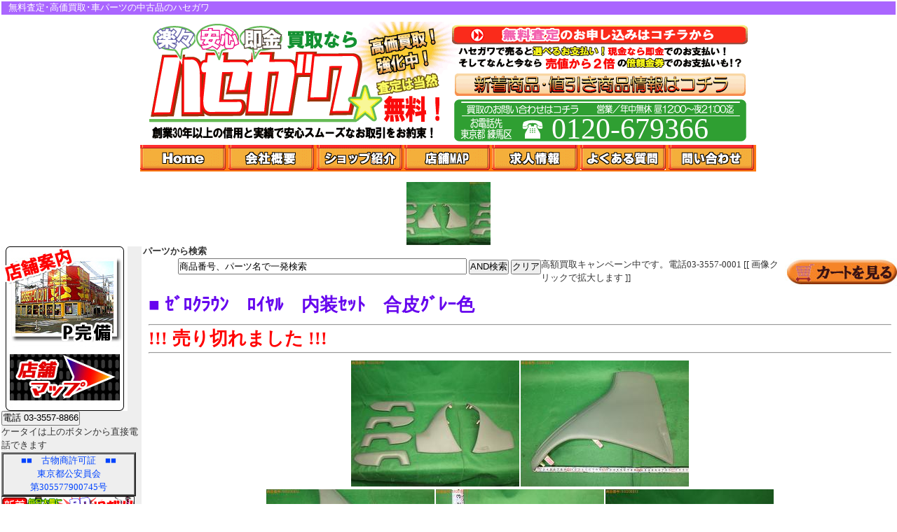

--- FILE ---
content_type: text/html
request_url: https://hasegawa-net.com/data.asp?part=20&number=510236&branch=13
body_size: 37269
content:


<html>
<!DOCTYPE HTML PUBLIC "-//W3C//DTD HTML 4.01 Transitional//EN" "http://www.w3.org/TR/html4/loose.dtd">
<html><head>
	<meta http-equiv="Content-Type" content="text/html; charset=UTF-8" />
	<meta http-equiv="Content-Script-Type" content="text/javascript" />
	<meta http-equiv="Content-Style-Type" content="text/css" />
<title>中古パーツのハセガワ ネットショップ </title>
<link rel="stylesheet" href="/css/import.css" type="text/css" />

<style type="text/css">
<!--
.title{ font-size:2em; font-weight:bold; color:#6605ee }
.price{ font-size:2.5em; font-weight:bold; color:#ff0000 }
.normal{ font-size:10pt; font-weight:bold; color:#000000 }
	div.imagebox {
	   border: 1px dashed #0000cc; /* 枠線 */
	   background-color: #ff9999;  /* 背景色 */
	   float: left;                /* 配置 */
	   margin: 1px;                /* 周囲の余白 */
	}
	div.labelbox {
	   margin: 5px;                /* 周囲の余白 */
	}
	p.image, p.caption {
	   text-align: center; /* 中央寄せ */
	   margin: 0px;        /* 余白・間隔 */
	}
	p.caption {
	   font-size: 80%;     /* 文字サイズ */
	   color: darkblue;    /* 文字色 */
	}

	p.exp {
		clear: left;       /* 回り込みを解除 */
	}
-->
</style>

<!-- Global site tag (gtag.js) - Google Ads: 976093641 -->
<script async src="https://www.googletagmanager.com/gtag/js?id=AW-976093641"></script>
<script>
  window.dataLayer = window.dataLayer || [];
  function gtag(){dataLayer.push(arguments);}
  gtag('js', new Date());

  gtag('config', 'AW-976093641');
</script>

</head>
<body bgcolor="#ffFFFF" text="#333333" link="#FF153B" alink="#0099ff" vlink="#7505F7" style="margin: 0 0 0 0;">

<script type="text/javascript" src="/jquery.js"></script>
<script type="text/javascript" src="/jquery.cookie.js"></script>




<table width="100%"><tr><td bgcolor="AA66FF" style="padding-left	:10px;">
<span style="color:#FFFFFF;">無料査定･高価買取･車パーツの中古品のハセガワ</span>
</td></tr></table>

<center>
<div id="wrap">
	<div id="header">
		<table style='border-spacing:0'><tr>
		<td rowspan="2">
			<a href="/"><img src="/images/sel_bor05.gif" alt="リサイクルショップ 中古パーツのハセガワ" title="中古パーツのハセガワ トップへ" /></a>
		</td>
		<td>
			<img src="/images/sel_bor06top.gif" usemap="#map1" /><br>
				<MAP NAME="map1">
				<AREA SHAPE="rect" COORDS="10,11,430,47" HREF="/kaitori/default.asp#mail" alt="無料査定申し込み" title="無料査定の申し込みへ">
				<AREA SHAPE="rect" COORDS="10,77,430,107" HREF="/shintyaku/main.asp" alt="新着商品、値引き商品情報" title="新入荷、値下げ商品へ">
				</MAP>
		</td></tr>
		<tr><td style="background:url(/images/sel_bor06tel.gif) no-repeat;">
			<div id='buytel' style="height: 54px;margin:13px 0 0  150px;font-size: 42px;font-family: impact;color: white;">0120-679366</div>
		</td></tr></table>
		<ul id="globalNavi">
			<li class="navi_01 navi"><a href="/">Home</a></li>
			<li class="navi_02 navi"><a href="/corporate.html">会社概要</a></li>
			<li class="navi_03 navi"><a href="/shop/index.html">ショップ紹介</a></li>
			<li class="navi_04 navi"><a href="/map.html">店舗Map</a></li>
			<li class="navi_05 navi"><a href="/recruit/index.html">求人情報</a></li>
			<li class="navi_06 navi"><a href="/qanda.html">よくある質問</a></li>
			<li class="navi_07 navi"><a href="/hori-scr/bbs-gaide.html">問い合わせ</a></li>
		</ul>
	<!-- /div#header --></div></div>


<center>





<table border=0 cellspacing=0 cellpadding=0 width="100%" height="90%">
<tr>
<td width="115px" valign=top>
<style>
#h_slide {
	margin: 0 auto;
	width: 500px;
	height: 90px;
	text-align: left;
	position: relative;
	overflow: hidden;
}

#h_slide ul {
	height: 90px;
	float: left;
	display: inline;
	overflow: hidden;
}

#h_slide ul li {
	width: 120px;
	height: 90px;
	float: left;
	display: inline;
	overflow: hidden;
}

#h_slide ul:after {
	content: ".";
	height: 0;
	clear: both;
	display: block;
	visibility: hidden;
}

#h_slide ul {
	display: inline-block;
	overflow: hidden;
}
</style>
<script>
	if ($.cookie("hinbanfav")) {
		var cookVal = $.cookie("hinbanfav");
		var v = cookVal.split(",");
		var txt = "";
		var n = 0;
		for (i = 0; i < v.length; i++) {
			if (v[i].length == 9) {
				txt = txt + "<li><a href='/data.asp?pattern=" + v[i] + "'><img src='/imgx/imgc/" + v[i] + ".jpg' alt='" + v[i] + "' title='" + v[i] + "'></a></li>";
				n++;
			}
		}
		txt = "<div><div id='h_slide' ><ul>" + txt + "</ul></div></div>";
		var w = n * 120 ;
		var h = 90;
		$("#header").append(txt);
		$('#h_slide').css('width', w);
		$('#h_slide').css('height', h);
		$('#h_slide').each(function(){
			var h_slideWidth = $(this).width();
			var h_slideHeight = $(this).height();
			$(this).children('ul').wrapAll('<div id="h_slide_wrap"></div>');

			var listWidth = $('#h_slide_wrap').children('ul').children('li').width();
			var listCount = $('#h_slide_wrap').children('ul').children('li').length;

			var loopWidth = (listWidth)*(listCount);

			$('#h_slide_wrap').css({
				top: '0',
				left: '0',
				width: ((loopWidth) * 2),
				height: (h_slideHeight),
				overflow: 'hidden',
				position: 'absolute'
			});

			$('#h_slide_wrap ul').css({
				width: (loopWidth)
			});
			h_slidePosition();

			function h_slidePosition(){
				$('#h_slide_wrap').css({left:'0'});
				$('#h_slide_wrap').stop().animate({left:'-' + (loopWidth) + 'px'},25000,'linear');
				setTimeout(function(){
					h_slidePosition();
				},25000);
			};

			$('#h_slide_wrap ul').clone().appendTo('#h_slide_wrap');
		});
	}

</script>



<script  LANGUAGE="JavaScript"  type="text/javascript">
<!--

function fLImg(a,a2) {
	a.src = "/img/" + a.name + a2 + ".gif";
}

//-->
</script>





<table style="height:100%;">
<tr><td  valign=top  bgcolor="#eeeeee" >


<a href="/shop/index.html"><img src="/images/side_banner_01.jpg" alt="店舗案内" border="0" hspace="5" name="mb_21"></a><br>
<a href="/map.html"><img src="/images/side_banner_02.jpg" alt="店舗マップ" border="0" hspace="5" name="mb_01"></a><br>
						<li><FORM>
						<INPUT type="button" value="電話 03-3557-8866" onClick="location.href='tel:0335578866'">
						</FORM></li>
						<li>ケータイは上のボタンから直接電話できます</li>
<font size="2">
<table border="2" cellspacing="0" cellpadding="1" width="96%"  align="center">
<tr><td colspan="3" align="center"><font color="#0044ff" size="2">■■<b>　古物商許可証　</b>■■<br>
東京都公安員会<br>第305577900745号
</font></td></tr></table>
</font>




<a href="/shintyaku/main.asp"><img src="/image02/new-item.jpg" alt="" border="0" hspace="5" name="mb_102"></a><br>
<a href="/shintyaku/main.asp#nebiki"><img src="/image02/pdwon.jpg" alt="" border="0" hspace="5" name="mb_102"></a><br>
<a href="/kaitori/default.asp"><img  src="/images/side_navi3.jpg" alt="" border="0" hspace="5"></a><br>
<a href="/kaitori/"><img onmouseover="this.src='/image02/side_navi3_01b.jpg';" onmouseout="this.src='/image02/side_navi3_01a.jpg'" src="/image02/side_navi3_01a.jpg" alt="" border="0" hspace="5" name="side_navi3_01"></a><br>
<a href="/kaitori/hiketu.html"><img onmouseover="this.src='/image02/side_navi3_03b.jpg';" onmouseout="this.src='/image02/side_navi3_03a.jpg'" src="/image02/side_navi3_03a.jpg" alt="" border="0" hspace="5" name="side_navi3_03"></a><br>
<a href="/kaitori/default.asp"><img onmouseover="this.src='/image02/side_navi3_04b.jpg';" onmouseout="this.src='/image02/side_navi3_04a.jpg'" src="/image02/side_navi3_04a.jpg" alt="" border="0" hspace="5" name="side_navi3_04"></a><br>
<a href="/kaitori/houhou.html"><img onmouseover="this.src='/image02/side_navi3_05b.jpg';" onmouseout="this.src='/image02/side_navi3_05a.jpg'" src="/image02/side_navi3_05a.jpg" alt="" border="0" hspace="5"></a>
<ul>
<li><a href="/other/main.asp"><img src="/images/side_banner_08.jpg" alt="車パーツから探す" border="0"/></a><br></li>
<li><a href="/carmain.asp"><img src="/images/side_banner_09.jpg" alt="車名から探す" border="0"/></a><br></li>
<li><a href="/other/truck.asp"><img src="/images/side_banner_10.jpg" alt="トラックパーツ" border="0"/></a><br></li>
<li><a href="/other/kubunex.asp"><img src="/images/side_banner_11.jpg" alt="ラジコン" border="0"/></a><br></li>
<li><a href="/other/kubunex.asp"><img src="/images/side_banner_12.jpg" alt="自転車" border="0"/></a><br></li>
<li><a href="/other/kubunex.asp"><img src="/images/side_banner_13.jpg" alt="革ジャン" border="0"/></a><br></li>
<li><a href="/other/kubunex.asp"><img src="/images/side_banner_14.jpg" alt="バイクパーツ" border="0"/></a><br></li>
</ul>
<ul>

<img src="../images/side_navi.gif">
<li style="margin-left : 0px;">
<a href="/shintyaku/main.asp"><img onmouseover="this.src='../images/side_navi_01_over.gif';" 
onmouseout="this.src='../images/side_navi_01.gif'" 
src="../images/side_navi_01.gif" alt="新着情報はコチラ。
毎日リアルタイムで入荷する商品をどんどんお伝えします。" 
border="0"></a></li>
<table>
      <Td><pre style ="
	font-size: 13px;
	line-height: 0;
	text-align : left;
	margin-left : 0px;
	letter-spacing: -0
	">
<li><a href="/wordlistu.asp?part=10&z=N">アルミ・アルミタイヤ</a></li>
<li><a href="/wordlistu.asp?part=11&z=N">タイヤ</a></li>
<li><a href="/wordlistu.asp?part=12&z=N">ホイール</a></li>
<li><a href="/wordlistu.asp?part=20&z=N">ボディパーツ(トラック含む)</a></li>
<li><a href="/wordlistu.asp?part=30&z=N">足回りパーツ</a></li>
<li><a href="/wordlistu.asp?part=40&z=N">エンジン系パーツ</a></li>
<li><a href="/wordlistu.asp?part=60&z=N">コンポーネント</a></li>
<li><a href="/wordlistu.asp?part=50&z=N">カー用品</a></li>
<li><a href="/wordlistu.asp?part=70&z=N">カー用品以外</a></li>

</td></table>
<li style="margin-left : 0px;"><a href="/shintyaku/main.asp#nebiki"><img onmouseover="this.src='../images/side_navi_nebiki_over.gif';" 
onmouseout="this.src='../images/side_navi_nebiki.gif'" src="../images/side_navi_nebiki.gif" alt="値引き情報はコチラ。リアルタイムに値引きされた商品が新着順に表示されます。" border="0"></a></li>

<hr>


<ul>


<li style="margin-left : 0px;">
<a href="/wordlist.asp" title=文字と商品番号検索>
<img onmouseover="this.src='../images/side_navi_03_over.gif';" 
onmouseout="this.src='../images/side_navi_03.gif'" 
src="../images/side_navi_03.gif" alt="キーワードや商品番号で簡単検索。
お探しの商品がすぐに見つかります！" 
border="0"></a></li>
<hr>
<li style="margin-left : 0px;">
<a href="/other/main.asp" title=パーツから検索>
<img onmouseover="this.src='../images/side_navi_04_over.gif';" 
onmouseout="this.src='../images/side_navi_04.gif'" 
src="../images/side_navi_04.gif" alt="パーツリストから検索。
パーツごとに商品を調べられます。" 
border="0"></a></li>
<table>
      <Td>
<li><a href="/other/kubun.asp?part=10">アルミ・アルミタイヤ</a></li>
<li><a href="/other/kubun.asp?part=11">タイヤ</a></li>
<li><a href="/other/kubun.asp?part=12">ホイール</a></li>
<li><a href="/other/kubun.asp?part=20">ボディパーツ(トラック含む)</a></li>
<li><a href="/other/kubun.asp?part=30">足回りパーツ</a></li>
<li><a href="/other/kubun.asp?part=40">エンジン系パーツ</a></li>
<li><a href="/other/kubun.asp?part=60">コンポーネント</a></li>
<li><a href="/other/kubun.asp?part=50">カー用品</a></li>
<li><a href="/other/kubun.asp?part=70">カー用品以外</a></li>
</td></table><hr></ul>
<ul>
<li style="margin-left : 0px;"><a href="/other/truck.asp" title=トラックパーツ>
<img onmouseover="this.src='../images/side_navi_05_over.gif';" 
onmouseout="this.src='../images/side_navi_05.gif'" 
src="../images/side_navi_05.gif" alt="トラックパーツごとに探せます
中古展示数日本一の商品数の中からじっくりとお探しください！" 
border="0"></a><br></a></li>

<table>
      <Td>
<li><a href="/other/list.asp?x=truck&amp;part=20&amp;kubun=235">アンドン及プレート</a></li>
<li><a href="/other/list.asp?x=truck&amp;part=20&amp;kubun=217">カーテン､マット、生地</a></li>
<li><a href="/other/list.asp?x=truck&amp;part=20&amp;kubun=207">ナンバー枠</a></li>
<li><a href="/other/list.asp?x=truck&amp;part=20&amp;kubun=200">バイザー類</a></li>
<li><a href="/other/list.asp?x=truck&amp;part=20&amp;kubun=225">ハシゴ</a></li>
<li><a href="/other/list.asp?x=truck&amp;part=20&amp;kubun=205">バンパー及昇降機</a></li>
<li><a href="/other/list.asp?x=truck&amp;part=20&amp;kubun=212">ホイル及ホイルカバー</a></li>
<li><a href="/other/list.asp?x=truck&amp;part=20&amp;kubun=240">マフラー及エンジンパーツ</a></li>
<li><a href="/other/list.asp?x=truck&amp;part=20&amp;kubun=220">ミラー及ミラステ</a></li>
<li><a href="/other/list.asp?x=truck&amp;part=20&amp;kubun=210">メッキパーツ及グリル</a></li>
<li><a href="/other/list.asp?x=truck&amp;part=20&amp;kubun=222">ヤンキーホーン等</a></li>
<li><a href="/other/list.asp?x=truck&amp;part=20&amp;kubun=230">ランプ及レンズ</a></li>
<li><a href="/other/list.asp?x=truck&amp;part=20&amp;kubun=215">室内パーツ等</a></li>
</td></table><hr></ul>
<ul>
<li style="margin-left : 0px;"><a href="/other/kubunex.asp" title=バイク・自転車・革ジャン・ラジコン・貴金属・工具>
<img onmouseover="this.src='../images/side_navi_06_over.gif';" 
onmouseout="this.src='../images/side_navi_06.gif'" 
src="../images/side_navi_06.gif" alt="バイク･自転車･革ジャン･ラジコン･貴金属･工具はコチラ
掘り出し物を探すならココ！" 
border="0">
</a></li>
<table>
      <Td>
<li><img src="/image02/baik.jpg" alt="バイク系関連の商品を探す" border="0"/></li>
<li><a href="/other/list.asp?x=kubunex&amp;part=70&amp;kubun=010">エンジン･バッテリー系</a></li>
<li><a href="/other/list.asp?x=kubunex&amp;part=70&amp;kubun=011">ボディパーツ</a></li>
<li><a href="/other/list.asp?x=kubunex&amp;part=70&amp;kubun=012">足回りパーツ</a></li>
<li><a href="/other/list.asp?x=kubunex&amp;part=70&amp;kubun=020">カート･ポケバイ･バギー</a></li>
<li><a href="/other/list.asp?x=kubunex&amp;part=70&amp;kubun=013">ヘルメット･ゴーグル･プロテクター</a></li>
<li><img src="/image02/ziten.jpg" alt="自転車関連の商品を探す" border="0"/></li>
<li><a href="/other/list.asp?x=kubunex&amp;part=70&amp;kubun=015">パーツ･用品</a></li>
<li><a href="/other/list.asp?x=kubunex&amp;part=70&amp;kubun=016">自転車本体とフレーム</a></li>
<li><img src="/image02/razikon.jpg" alt="ラジコン関連の商品を探す" border="0"/></li>
<li><a href="/other/kubun035.asp?kubun=035">車系ラジコン本体</a></li>
<li><a href="/other/kubun035.asp?kubun=034">車系ラジコンパーツ</a></li>
<li><a href="/other/list.asp?x=kubunex&amp;part=70&amp;kubun=036">空系ラジコン本体</a></li>
<li><a href="/other/list.asp?x=kubunex&amp;part=70&amp;kubun=033">空系ラジコンパーツ</a></li>
<li><a href="/other/list.asp?x=kubunex&amp;part=70&amp;kubun=037">水系ラジコン･パーツ･プロポ</a></li>
<li><a href="/other/list.asp?x=kubunex&amp;part=70&amp;kubun=038">他ラジコン･電子ペット等</a></li>
<li><img src="/image02/fig.jpg" alt="フィギュア･玩具関連の商品を探す" border="0"/></li>
<li><a href="/other/list.asp?x=kubunex&amp;part=70&amp;kubun=040">フィギュア･おもちゃ</a></li>
<li><img src="/image02/huku.jpg" alt="革ジャンやブランド品関連を探す" border="0"/></li>
<li><a href="/other/list.asp?x=kubunex&amp;part=70&amp;kubun=050">革系ジャン･コート･パンツ</a></li>
<li><a href="/other/list.asp?x=kubunex&amp;part=70&amp;kubun=045">ブランド服･ブランド靴</a></li>
<li><a href="/other/list.asp?x=kubunex&amp;part=70&amp;kubun=055">貴金属･ブランド品･財布</a></li>
<li><img src="/image02/kougu.jpg" alt="ブランド工具関連を探す" border="0"/></li>
<li><a href="/other/list.asp?x=kubunex&amp;part=50&amp;kubun=080">ブランド工具</a></li>
</td></table><hr></ul>
							<ul>
								<li><a href='/soldout.asp'>すでに売れてしまったもの</a></li>
							</ul>


<a href="/guide.html"><img src="/image02/guide.jpg" alt="お買い求め方法等についての説明です" border="0"/></a><br>
<a href="/bbs-in/bbs-gaide.html"><img src="/image02/bbs.jpg" alt="なんでもご意見箱です、ネットでの質問やお問い合わせにどうぞ" border="0"/></a><br>
<a href="/cart2.asp"><img src="/image02/rezi.jpg" alt="レジへ進む" border="0" hspace="5" name="mb_01"></a><br>

<img src="/image02/time02.jpg" alt="営業のご案内" border="0"/>


<table BORDER="2" WIDTH="200">
<tr><td><b><font COLOR="red">キャンセル時の代金のお支払い方法について</font></b></td></tr>
<tr><td><p ALIGN="left"><font SIZE="-1">◆ 現金契約は現金を送金いたします。<br>
◆ 代引き契s約は現金を送金いたします。<br>
◆ ローンやクレジットカードにてWEBショップの代行金収納サービス等をお使いの場合、お客様が契約解除の申し込みを各種代サービスへ依頼するようにお願いいたします。<br>
もし、その解除が不可能な場合、当金額の入金がコチラで確認され次第現金で返金いたします。</font></td></tr>
</table>
</td></tr>

</table>

</td>
<td valign="top" bgcolor="#FFFFFF">

<div id="listdiv" width=100% style=" height:100%;  padding-bottom: 30px; overflow-y:visible;">

<!-- img src="/image02/ket-ber.jpg"><br -->




<!--■■「テキスト(大)」ここから■■-->
<H2>パーツから検索</H2>
<!--■■「テキスト(大)」ここまで■■-->



<div style="position: relative;">
	<div id="searchBlock" style="float:left;margin-left:50px">
		<form action="/wordlist.asp" method="get" name="form2">
			<input type="hidden" name="part" value="-1" />
			<input type="text" name="patword" size="50" value="商品番号、パーツ名で一発検索" onfocus="if (this.value == '商品番号、パーツ名で一発検索') this.value = '';" onblur="if (this.value == '') this.value = '商品番号、パーツ名で一発検索';" />
			<input type="submit" name="cmd" value="AND検索" />
			<!-- input type="submit" name="cmd" value="OR検索" / -->
			<input type="button" value="クリア" onclick="patword.value='';z.value='T'" />
			<input type="hidden" name="z" value="T" />
		</form>
	</div>
	<div id="header-cart" style="float:right">
		<a href="/cart2.asp"><img src="/images/header_cart.jpg" border="0" alt="ショッピングカート" /></a>
	</div>
</div>
 高額買取キャンペーン中です。電話03-3557-0001   [[ 画像クリックで拡大します ]]
<br>



<center>
<table border="0" cellspacing="8" celpadding="2" width="100%" style="float:left">

<tr><td nowrap><span class='title'> ■&nbsp;ｾﾞﾛｸﾗｳﾝ　ﾛｲﾔﾙ　内装ｾｯﾄ　合皮ｸﾞﾚｰ色</span></td></tr>
<tr><td nowrap>
<hr><span style='font-size:2em;color:red;font-weight:bold;'>!!! 売り切れました !!!</span><br><hr>
</td></tr>
<tr><td align=center><table><tr><td align=center><a href="display.asp?name=510236013&pict=" target="_blank"><img src="/imgx/img/510236013.jpg" alt="クリックすると拡大表示します" border="1" hspace="10"></a></td><td align=center><a href="display.asp?name=510236013&pict=2" target="_blank"><img src="/imgx/img2/510236013.jpg" alt="クリックすると拡大表示します" border="1" hspace="10"></a></td></tr></table><table><tr><td align=center><a href="display.asp?name=510236013&pict=3" target="_blank"><img src="/imgx/img3/510236013.jpg" alt="クリックすると拡大表示します" border="1" hspace="10"></a></td><td align=center><a href="display.asp?name=510236013&pict=4" target="_blank"><img src="/imgx/img4/510236013.jpg" alt="クリックすると拡大表示します" border="1" hspace="10"></a></td><td align=center><a href="display.asp?name=510236013&pict=5" target="_blank"><img src="/imgx/img5/510236013.jpg" alt="クリックすると拡大表示します" border="1" hspace="10"></a></td></tr></table><table><tr><td align=center><a href="display.asp?name=510236013&pict=6" target="_blank"><img src="/imgx/img6/510236013.jpg" alt="クリックすると拡大表示します" border="1" hspace="10"></a></td><td align=center><a href="display.asp?name=510236013&pict=7" target="_blank"><img src="/imgx/img7/510236013.jpg" alt="クリックすると拡大表示します" border="1" hspace="10"></a></td><td align=center><a href="display.asp?name=510236013&pict=8" target="_blank"><img src="/imgx/img8/510236013.jpg" alt="クリックすると拡大表示します" border="1" hspace="10"></a></td></tr></table><table><tr><td align=center><a href="display.asp?name=510236013&pict=9" target="_blank"><img src="/imgx/img9/510236013.jpg" alt="クリックすると拡大表示します" border="1" hspace="10"></a></td><td align=center><a href="display.asp?name=510236013&pict=10" target="_blank"><img src="/imgx/img10/510236013.jpg" alt="クリックすると拡大表示します" border="1" hspace="10"></a></td></tr></table></td></tr>


<tr><td align="center" nowrap>
<span class='price'>&yen;706(税込)</span>
<div align=center>
<form action="data.asp?corp=&car=&number=510236&part=20&branch=013" method="post">
<input type="hidden" name="510236" value="check">

</form></div>
</td></tr>
<tr><td align="center">



<table border="0" cellspacing="8" cellpadding="5" width="90%">

<tr>
<td nowrap><span style="color:#333333"><b>■台帳No</b></font></td>
<td nowrap><span style="color:#0044cc"><b>510236013</b></font></td>

<td nowrap><span style="color:#333333"><b></b></font></td>
<td nowrap><span style="color:#0044cc"><b></b></font></td>
</tr>
<tr>
<td nowrap><span style="color:#333333"><b>■商品区分名</b></font></td>
<td nowrap><span style="color:#0044cc"><b>テーブルパネル</b></font></td>
<td nowrap></td>
<td nowrap></td>
</tr>
<tr>
<td nowrap><span style="color:#333333"><b></b></font></td>
<td nowrap><span style="color:#0044cc"><b></b></font></td>

<td nowrap><span style="color:#333333">&nbsp;</font></td>
<td nowrap><span style="color:#0044cc">&nbsp;</font></td>

</tr>

<tr><td colspan="4" nowrap bgcolor="#000000"><span style="color:#ffffff"><b>■備考</b></font></td></tr>
<tr>

<td colspan="4" bgcolor="#ffff66"><span style="color:#000000"><b>ｾﾞﾛｸﾗｳﾝﾛｲﾔﾙ申告　合皮製です </b></font></td>

</tr>
<tr><td colspan="4" align="center">

<table border="1" cellspacing="0" cellpadding="5" width="100%">
<tr><td colspan="3" align="center"><font color="#0044cc" size="5">●<b>適合車種</b>●</font></td></tr>

</table>

</td></tr>





</td>
</tr>


</td>
</tr>

<tr><td><br></td></tr>

</table>
<center>
<button onClick="history.back();" style="width: 100px;">戻 る</button>
</center>
<div>アルミホイール　カー用品　デコトラパーツ　ラジコン　ロードバイク　高級革ジャン
大量に集めてます。　業者様歓迎　東京練馬すぐお電話　03-3557-0001</div>
<br>
<br>
<font size=4><b>　　　　■<a name="tana">棚位置　　4303</a></b></font><br>

<script>
<!--
	var param0;
	param0 = 4303;
// -->
</script>
<div>
<style>
#tanarect1 {filter: alpha(opacity=50);-moz-opacity: 0.5;opacity: 0.5;}
</style>
<IMG src="/tanamap/layout_hon1.gif" ID="img1" style="background-color: #ffffff; position:relative; z-index:1; border-style:none;">
<br>
<IMG align=top src="/tanamap/layout_rect.gif" ID="tanarect1" style="position:relative; width:4px; height:4px; z-index:2; border-style:none;">
</div>
<SCRIPT LANGUAGE="javascript" TYPE="text/javascript">
<!--

var p = new Array(
	"1001","205","397","214","470",
	"1002","117","429","186","434",
	"1003","069","465","114","470",
	"1004","030","394","069","433",
	"1005","049","125","102","142",
	"1006","105","125","134","130",
	"1007","037","169","042","350",
	"1008","069","169","074","350",
	"1009","101","169","106","350",
	"1010","217","125","226","194",
	"1101","137","341","190","366",
	"1102","165","281","190","338",
	"1103","165","221","190","278",
	"1104","165","161","190","218",
	"1105","137","161","162","218",
	"1106","137","221","162","278",
	"1107","137","281","162","338",
	"1201","393","393","418","446",
	"1202","421","421","482","446",
	"1203","485","421","546","446",
	"1204","485","393","546","418",
	"1206","421","393","482","418",
	"1301","393","341","418","366",
	"1302","421","341","482","366",
	"1303","485","341","546","366",
	"1401","461","289","522","314",
	"1420","525","289","546","314",
	"1501","285","233","330","258",
	"1502","333","233","378","258",
	"1503","381","233","406","258",
	"1504","429","233","474","258",
	"1505","477","233","502","258",
	"1506","505","233","522","258",
	"1507","477","205","522","230",
	"1508","429","205","474","230",
	"1509","381","205","426","230",
	"1510","333","205","378","230",
	"1511","285","205","330","230",
	"1601","285","153","330","178",
	"1602","333","153","378","178",
	"1603","381","153","426","178",
	"1604","429","153","474","178",
	"1605","477","153","522","178",
	"1606","525","125","550","178",
	"1607","477","125","522","150",
	"1608","429","125","474","150",
	"1609","381","125","426","150",
	"1610","333","125","378","150",
	"1611","285","125","330","150",
	"1701","285","073","330","098",
	"1702","333","073","378","098",
	"1703","381","073","426","098",
	"1704","429","073","474","098",
	"1705","477","073","522","098",
	"1801","349","021","374","046",
	"1802","377","021","402","046",
	"1803","405","021","430","046",
	"1804","433","021","458","046",
	"1805","461","021","486","046",
	"1901","233","373","282","470",
	"1902","229","157","254","294",
	"1903","465","189","522","194",
	"1904","613","185","630","210",
	"2001","505","445","574","470",
	"2002","433","445","502","470",
	"2003","361","445","430","470",
	"2004","289","445","358","470",
	"2005","217","445","286","470",
	"2006","145","445","214","470",
	"2007","069","445","142","470",
	"2101","037","393","098","414",
	"2102","133","393","194","414",
	"2103","197","393","258","414",
	"2104","289","393","350","414",
	"2105","353","393","414","414",
	"2106","449","393","510","414",
	"2107","513","393","574","414",
	"2108","513","369","574","390",
	"2109","449","369","510","390",
	"2110","353","369","414","390",
	"2111","289","369","350","390",
	"2112","197","369","258","390",
	"2113","133","369","194","390",
	"2114","037","369","098","390",
	"2201","037","317","098","338",
	"2202","133","317","194","338",
	"2203","197","317","258","338",
	"2204","289","317","350","338",
	"2205","353","317","414","338",
	"2206","449","317","510","338",
	"2207","513","317","574","338",
	"2208","037","293","098","314",
	"2301","037","237","098","258",
	"2302","125","217","166","226",
	"2401","037","177","098","198",
	"2402","133","177","194","198",
	"2403","197","177","258","198",
	"2404","289","177","350","198",
	"2405","353","177","414","198",
	"2406","449","177","510","198",
	"2407","513","177","574","198",
	"2408","513","201","574","222",
	"2501","037","125","098","146",
	"2502","133","125","194","146",
	"2503","197","125","258","146",
	"2504","289","125","350","146",
	"2505","353","125","414","146",
	"2506","449","125","510","146",
	"2507","513","125","574","146",
	"2508","513","101","574","122",
	"2509","449","101","510","122",
	"2510","353","101","414","122",
	"2511","289","101","350","122",
	"2512","197","101","258","122",
	"2513","133","101","194","122",
	"2514","037","101","098","122",
	"2601","037","049","098","070",
	"2602","169","049","234","070",
	"2603","237","049","302","070",
	"2604","305","049","370","070",
	"2605","373","049","438","070",
	"2606","441","049","506","070",
	"2607","509","049","574","070",
	"3001","137","289","202","314",
	"3002","205","289","270","314",
	"3003","273","289","338","314",
	"3101","137","377","202","402",
	"3102","205","377","270","402",
	"3103","273","377","338","402",
	"3104","273","349","338","374",
	"3105","205","349","270","374",
	"3106","137","349","202","374",
	"3201","137","445","202","470",
	"3202","205","445","270","470",
	"3203","273","445","338","470",
	"3301","373","289","438","314",
	"3302","441","289","506","314",
	"3303","509","289","574","314",
	"3401","373","377","438","402",
	"3402","441","377","506","402",
	"3403","509","377","574","402",
	"3404","509","349","574","374",
	"3405","441","349","506","374",
	"3406","373","349","438","374",
	"3501","373","445","438","470",
	"3502","441","445","506","470",
	"3503","509","445","574","470",
	"4001","245","361","298","366",
	"4002","301","349","322","374",
	"4003","245","349","298","358",
	"4004","177","349","242","366",
	"4005","105","349","174","366",
	"4006","037","349","102","366",
	"4007","037","329","042","346",
	"4101","317","305","322","326",
	"4102","253","305","314","314",
	"4103","193","305","250","314",
	"4104","185","305","190","326",
	"4105","193","317","250","326",
	"4106","253","317","314","326",
	"4107","037","313","094","326",
	"4108","097","313","154","326",
	"4109","157","305","162","326",
	"4110","037","305","154","310",
	"4201","317","257","322","278",
	"4202","285","257","314","270",
	"4203","253","257","282","270",
	"4204","221","257","250","270",
	"4205","193","257","218","270",
	"4206","185","257","190","278",
	"4207","193","273","314","278",
	"4208","157","257","162","278",
	"4209","121","257","154","270",
	"4210","081","257","118","270",
	"4211","037","257","078","270",
	"4212","037","273","154","278",
	"4301","305","209","322","230",
	"4302","249","209","302","230",
	"4303","193","209","246","230",
	"4304","185","209","190","230",
	"4305","157","209","162","230",
	"4306","097","209","154","222",
	"4307","037","209","094","222",
	"4308","037","225","154","230",
	"4401","305","165","322","186",
	"4402","249","165","302","178",
	"4403","193","165","246","178",
	"4404","185","165","190","186",
	"4405","193","181","302","186",
	"4406","157","165","162","186",
	"4407","097","165","154","178",
	"4408","037","165","094","178",
	"4409","037","181","154","186",
	"4501","305","117","322","138",
	"4502","249","117","302","130",
	"4503","185","117","246","130",
	"4504","125","117","182","130",
	"4505","069","117","122","130",
	"4506","061","117","066","138",
	"4507","069","133","302","138",
	"4601","313","061","318","090",
	"4602","249","061","310","074",
	"4603","181","061","246","074",
	"4604","109","061","178","074",
	"4605","037","061","106","074",
	"4606","037","077","106","090",
	"4607","109","077","178","090",
	"4608","181","077","246","090",
	"4609","249","077","310","090",
	"4701","037","021","082","034",
	"4702","085","021","090","034",
	"4703","113","021","118","034",
	"4704","121","021","154","034",
	"4705","157","021","194","034",
	"4706","197","021","234","034",
	"4707","237","021","274","034",
	"4708","277","021","310","034",
	"4709","313","021","318","034",
	"4801","361","021","418","026",
	"4802","421","021","426","054",
	"4803","369","049","418","054",
	"4804","361","049","366","066",
	"4805","369","057","394","066",
	"4806","397","057","426","066",
	"4807","369","093","418","106",
	"4808","361","093","366","106",
	"4809","381","109","418","122",
	"4810","421","093","426","122",
	"4901","361","237","382","274",
	"4902","361","277","382","294",
	"4903","361","297","382","354",
	"4904","361","373","382","414",
	"4905","401","161","426","414",
	"5001","157","409","286","414",
	"5002","157","381","286","386",
	"5003","157","369","182","378",
	"6001","177","457","234","470",
	"6002","177","441","234","454",
	"6003","237","457","294","470",
	"6004","453","081","470","110",
	"6005","453","113","470","138",
	"6006","453","141","470","166",
	"7001","037","441","094","454",
	"7002","037","457","094","470",
	"7003","097","457","154","470",
	"7004","097","441","154","454",
	"5101","037","369","046","414",
	"5102","037","289","058","366",
	"5103","037","217","058","286",
	"5104","037","141","042","214",
	"5105","037","021","418","026",
	"5106","421","021","426","258",
	"5201","421","325","426","366",
	"5202","357","353","394","366",
	"5203","313","353","354","366",
	"5204","269","353","310","366",
	"5205","229","353","266","366",
	"5206","185","353","226","366",
	"5207","141","353","182","366",
	"5208","101","353","138","366",
	"5209","093","353","098","366",
	"5301","101","309","162","322",
	"5302","165","309","226","322",
	"5303","369","293","394","322",
	"5304","341","293","366","322",
	"5305","313","293","338","322",
	"5306","285","293","310","322",
	"5307","257","293","282","322",
	"5308","229","293","254","322",
	"5309","189","293","226","306",
	"5310","165","293","186","306",
	"5311","101","293","162","306",
	"5312","093","293","098","322",
	"5401","101","245","154","258",
	"5402","157","245","214","258",
	"5403","217","245","274","258",
	"5404","277","245","334","258",
	"5405","337","245","394","258",
	"5406","337","229","394","242",
	"5407","277","229","334","242",
	"5408","217","229","274","242",
	"5409","157","229","214","242",
	"5410","101","229","154","242",
	"5411","093","229","098","258",
	"5501","073","165","082","186",
	"5502","073","141","082","162",
	"5503","065","133","072","194",
	"5601","097","141","174","202",
	"5602","061","093","174","122",
	"5603","061","045","214","074",
	"5604","205","157","286","202",
	"5605","205","097","286","142",
	"5606","309","157","398","202",
	"5607","309","097","398","142",
	"5608","265","037","398","082"
);
var p_max = p.length;
var i_bnum0 = 0;
var i_bnum1 = 1;
var cnt0 = 0;
var cnt1 = 0;
var f_od = true;

function Init() {
	lay_img1 = "#img1";
	lay_rect = "#tanarect1";
	num_get();
	rect_set();
	timer_int();
}

function num_get() {
	var i0;
	i_bnum0 = -1;
	for(cnt1 = 0; cnt1 < p_max; cnt1 = cnt1 + 5) {
		i0 = p[cnt1] - 0;
		if (i0 == param0) {
			i_bnum0 = cnt1;
		}
	}

	q0 = param0;
	if ((q0 >= 1001) && (q0 <= 1999)) {
		$(lay_img1).attr("src","/tanamap/layout_hon1.gif");
		ww = 640;
	}
	else if ((q0 >= 2001) && (q0 <= 2999)) {
		$(lay_img1).attr("src","/tanamap/layout_hon2.gif");
		ww = 640;
	}
	else if ((q0 >= 3001) && (q0 <= 3999)) {
		$(lay_img1).attr("src","/tanamap/layout_hon3.gif");
		ww = 640;
	}
	else if (((q0 >= 4001) && (q0 <= 5099)) || ((q0 >= 6001) && (q0 <= 7999))) {
		$(lay_img1).attr("src","/tanamap/layout_hay1.gif");
		ww = 480;
	}
	else if ((q0 >= 5101) && (q0 <= 5999)) {
		$(lay_img1).attr("src","/tanamap/layout_hay2.gif");
		ww = 480;
	}
}

function rect_set(){
	if (i_bnum0 < 0) return;
	var q0;
	var q1;
	var q2;
	var q3;
	var q4;
	var ww;
	var w1 = $(lay_img1).width();
	var h1 = $(lay_img1).height();
	q1 = p[i_bnum0 + 1] - 0;
	q2 = p[i_bnum0 + 2] - 0;
	q3 = p[i_bnum0 + 3] - 0;
	q4 = p[i_bnum0 + 4] - 0;
	$(lay_rect).css("left", q1 - w1 / 2 + (q3 - q1) / 2 );
	$(lay_rect).css("top",  q2 - h1);
	$(lay_rect).css("width", q3 - q1 + 1);
	$(lay_rect).css("height", q4 - q2 + 1);
	$(lay_rect).css("z-index", 20);
}

function timer_int(){
	if (i_bnum0 < 0) return;
	$(lay_rect).toggle();
	rect_set();
	setTimeout("timer_int()", 500);
}



Init();


// -->
</SCRIPT>




</center>

</td>
</tr>
</table></table></table><center>
<div id="wrap">

	<div id="header">

		<ul id="globalNavi">
			<li class="navi_01 navi"><a href="/">Home</a></li>
			<li class="navi_02 navi"><a href="/corporate.html">��ЊT�v</a></li>
			<li class="navi_03 navi"><a href="/shop/index.html">�V���b�v�Љ�</a></li>
			<li class="navi_04 navi"><a href="/map.html">�X��Map</a></li>
			<li class="navi_05 navi"><a href="/recruit/index.html">���l���</a></li>
			<li class="navi_06 navi"><a href="/qanda.html">�悭���鎿��</a></li>
			<li class="navi_07 navi"><a href="/hori-scr/bbs-gaide.html">�₢���킹</a></li>

		</ul>
	<!-- /div#header --></div></div>
	<center>
<font size="2">Copyright (c)2008 HASEGAWA CO., LTD. All Rights Reserved.</font>
</center></center>
<script async src="https://s.yimg.jp/images/listing/tool/cv/ytag.js"></script>
<script>
window.yjDataLayer = window.yjDataLayer || [];
function ytag() { yjDataLayer.push(arguments); }
ytag({
  "type":"yss_retargeting",
  "config": {
    "yahoo_ss_retargeting_id": "1000049840",
    "yahoo_sstag_custom_params": {
    }
  }
});
</script>
</body>
</html>


--- FILE ---
content_type: text/css
request_url: https://hasegawa-net.com/css/import.css
body_size: -59
content:
@charset "utf-8";

@import url("./reset.css");
@import url("./style.css");
@import url("./content.css");

--- FILE ---
content_type: text/css
request_url: https://hasegawa-net.com/css/reset.css
body_size: 173
content:
@charset "utf-8";

* {
	line-height: 1.5;
	font-size: 100%;
	font-style: normal;
	font-weight: normal;
	list-style: none;
	padding: 0;
	margin: 0;
}
h1,
h2,
h3,
h4,
h5,
h6 {
	font-weight: bold;
	clear: both;
}
img {
	border: none;
}
a {
	text-decoration: underline;
}
a:hover {
	text-decoration: none;
	font-weight: bold;
}

--- FILE ---
content_type: text/css
request_url: https://hasegawa-net.com/css/style.css
body_size: 11969
content:
@charset "utf-8";

body {
	font-size: 80%;
}

/* レイアウト
------------------------------------------------------------- */
div#wrap {
	width: 880px;
	margin: 0 auto;

}
div#header {


}
div#content {
	width: 872px;
	padding-right: 8px;
	background-color: #fff;
	background-image: url(../images/side_bg.gif);
	background-position: left top;
	background-repeat: repeat-y;
	border: 1px solid #999;
}
div#content:after {
	content: ".";
	display: block;
	clear: both;
	height: 0;
	visibility: hidden;
}
div#main {
	float: right;
	width: 680px;
}
div#utilities {
	float: left;
	width: 180px;
}
div#bottomMenu {
	float: right;
	width: 670px;
	background-color: #FFF;
	border: 5px solid #DDD;
}

div#bottomMenu002 {
	float: right;
	width: 670px;
	background-color: #000;
	border: 5px solid #fdd514;
}

div#footer {}

/* ヘッダー
------------------------------------------------------------- */
div#header {
	margin-top: 8px;

}

div#header:after {
	content: ".";
	display: block;
	clear: both;
	height: 0;
	visibility: hidden;
}
/* サイトロゴ・サイトインフォ
-------------------------- */
div#header .siteName {
	float: left;
	margin-bottom: -3px;
}
div#header .siteInfo {
	float: right;
	margin-bottom: -3px;
}

/* ヘッダー・サーチ
-------------------------- */
div#header div#searchBlock {
	clear: both;
	width: 653px;
	height: 27px;
	margin: 1px 0;
	background-image: url(../images/header_searchBlock_bg.gif);
	background-repeat: no-repeat;
	float: left;
	background-color:	#ff7711;
}
div#header div#searchBlock form {
	text-align: center;
	padding: 3px;
}
div#header div#searchBlock form input {
	padding: 0;
	margin: 0;
	vertical-align: middle;
	font-size: 13px;
	height: 19px;
}
div#header div#header-cart {
	width: 210px;
	float: right;
	margin: 1px 0;
}

/* ヘッダーグローバルナビ
-------------------------- */
ul#globalNavi {

	list-style: none;
	width: 100%;
	clear: both;
	margin-bottom: 15px;
	
	
}
ul#globalNavi:after {
	content: ".";
	display: block;
	clear: both;
	height: 0;
	visibility: hidden;
}
ul#globalNavi li {
	float: left;
}
ul#globalNavi li a {
	overflow: hidden;
	display: block;
	text-indent: -9999px;
	width: 125px;
	height: 38px;
	background-repeat: no-repeat;
	background-position: left top;
	background-color:	#ff7711;
}
ul#globalNavi li.navi_01 a {background-image: url(../images/home01.gif); width: 126px;}
ul#globalNavi li.navi_01 a:hover {background-image: url(../images/home01ob2.gif);}
ul#globalNavi li.navi_02 a {background-image: url(../images/gaiyou01.gif); width: 126px;}
ul#globalNavi li.navi_02 a:hover {background-image: url(../images/gaiyou01ob.gif);}
ul#globalNavi li.navi_03 a {background-image: url(../images/shop01.gif);}
ul#globalNavi li.navi_03 a:hover {background-image: url(../images/shop01ob.gif);}
ul#globalNavi li.navi_04 a {background-image: url(../images/tenmap.gif);}
ul#globalNavi li.navi_04 a:hover {background-image: url(../images/tenmapob2.gif);}
ul#globalNavi li.navi_05 a {background-image: url(../images/kyuuzin01.gif); width: 126px;}
ul#globalNavi li.navi_05 a:hover {background-image: url(../images/kyuuzin02.gif);}
ul#globalNavi li.navi_06 a {background-image: url(../images/situmon01.gif); width: 126px;}
ul#globalNavi li.navi_06 a:hover {background-image: url(../images/situmon02.gif);}
ul#globalNavi li.navi_07 a {background-image: url(../images/toiawase01.gif);}
ul#globalNavi li.navi_07 a:hover {background-image: url(../images/toiawase02.gif);}

/* コンテント
------------------------------------------------------------- */
div#content {
	padding-top: 10px;
	padding-bottom: 8px;
}

/* メイン
------------------------------------------------------------- */
div#main {}
div#main h2 {
	margin: 0 0 10px;
}


/* ユーティリティー
------------------------------------------------------------- */
div#utilities dl#side_navi {}
div#utilities dl#side_navi dd {
	margin-bottom: 15px;
}

/* 店舗案内
-------------------------- */
div#utilities dt.tenpo_navi {
	display: none;
}
div#utilities dd.tenpo_navi img {
	vertical-align: bottom;
}

/* 買い取り情報
-------------------------- */
div#utilities dt.kaitori_navi a {
	display: block;
	text-indent: -9999px;
	width: 180px;
	height: 73px;
	background-image: url(../images/side_navi3.jpg);
	background-position: left top;
	background-repeat: no-repaet;
}
div#utilities dd.kaitori_navi a {
	overflow: hidden;
	display: block;
	text-indent: -9999px;
	width: 180px;
	height: 24px;
	background-repeat: no-repeat;
	background-position: left top;
}
div#utilities dd.kaitori_navi li.navi_01 a {background-image: url(../images/side_navi3_01.jpg);}
div#utilities dd.kaitori_navi li.navi_01 a:hover {background-image: url(../images/side_navi3_01_over.jpg);}
div#utilities dd.kaitori_navi li.navi_02 a {background-image: url(../images/side_navi3_02.jpg);}
div#utilities dd.kaitori_navi li.navi_02 a:hover {background-image: url(../images/side_navi3_02_over.jpg);}
div#utilities dd.kaitori_navi li.navi_03 a {background-image: url(../images/side_navi3_03.jpg);}
div#utilities dd.kaitori_navi li.navi_03 a:hover {background-image: url(../images/side_navi3_03_over.jpg);}
div#utilities dd.kaitori_navi li.navi_04 a {background-image: url(../images/side_navi3_04.jpg);}
div#utilities dd.kaitori_navi li.navi_04 a:hover {background-image: url(../images/side_navi3_04_over.jpg);}
div#utilities dd.kaitori_navi li.navi_05 a {background-image: url(../images/side_navi3_05.jpg);}
div#utilities dd.kaitori_navi li.navi_05 a:hover {background-image: url(../images/side_navi3_05_over.jpg);}

/* アイテム情報
-------------------------- */
div#utilities dt.item_navi {
	text-indent: -9999px;
	width: 180px;
	height: 40px;
	background-image: url(../images/side_navi.gif);
	background-position: left top;
	background-repeat: no-repaet;
}
div#utilities dd.item_navi li.navi a {
	overflow: hidden;
	display: block;
	width: 180px;
	height: 30px;
	background-repeat: no-repeat;
	background-position: left top;
}
div#utilities dd.item_navi li.navi_01 a {background-image: url(../images/side_navi_01.gif);}
div#utilities dd.item_navi li.navi_01 a:hover {background-image: url(../images/side_navi_01_over.gif);}
div#utilities dd.item_navi li.navi_02 a {background-image: url(../images/side_navi_02.gif);}
div#utilities dd.item_navi li.navi_02 a:hover {background-image: url(../images/side_navi_02_over.gif);}
div#utilities dd.item_navi li.navi_03 a {background-image: url(../images/side_navi_03.gif);}
div#utilities dd.item_navi li.navi_03 a:hover {background-image: url(../images/side_navi_03_over.gif);}
div#utilities dd.item_navi li.navi_04 a {background-image: url(../images/side_navi_04.gif);}
div#utilities dd.item_navi li.navi_04 a:hover {background-image: url(../images/side_navi_04_over.gif);}
div#utilities dd.item_navi li.navi_05 a {background-image: url(../images/side_navi_05.gif);}
div#utilities dd.item_navi li.navi_05 a:hover {background-image: url(../images/side_navi_05_over.gif);}
div#utilities dd.item_navi li.navi_06 a {background-image: url(../images/side_navi_06.gif);}
div#utilities dd.item_navi li.navi_06 a:hover {background-image: url(../images/side_navi_06_over.gif);}
div#utilities dd.item_navi li.navi_nebiki a {background-image: url(../images/side_navi_nebiki.gif);}
div#utilities dd.item_navi li.navi_nebiki a:hover {background-image: url(../images/side_navi_nebiki_over.gif);}
div#utilities dd.item_navi li.navi_01 a {background-image: url(../images/side_navi_01.gif);}


div#utilities dd.item_navi li.navi ul {
	padding: 2px 0 8px 10px;
}
div#utilities dd.item_navi li.navi li a {
	overflow: visible;
	display: block;
	text-indent: 0;
	text-align: left;
	width: 180px;
	height: auto;
	background-image: none;
}
div#utilities dd.item_navi li.navi li a:hover {
	background-image: none;
}
div#utilities dl#side_navi dd ul li {
text-align: left;
}
div#utilities dl#side_navi dd.buybanner ul li a {
	background-image: url(/images/side_banner_f.jpg);
	font-size: 14px; font-weight: 900; text-decoration: none;
	width: 152px;
	height: 25px;
	display: block;
	padding: 5px 0 0 28px;
}
/* サブメニュー
-------------------------- */
div#utilities dt.sub_navi {
	display: none;
}
div#utilities dd.sub_navi ul {
	width: 160px;
	padding: 0;
	margin: 0 10px;
}
div#utilities dd.sub_navi li.navi a {
	overflow: hidden;
	display: block;
	text-indent: -9999px;
	width: 160px;
	height: 16px;
	padding: 2px 0;
	margin: 0;
	background-repeat: no-repeat;
	background-position: left top;
}
div#utilities dd.sub_navi li.navi a:hover {}
div#utilities dd.sub_navi li.navi_01 a {background-image: url(../images/side_navi2_01.gif);}
div#utilities dd.sub_navi li.navi_01 a:hover {background-image: url(../images/side_navi2_01_over.gif);}
div#utilities dd.sub_navi li.navi_02 a {background-image: url(../images/side_navi2_02.gif);}
div#utilities dd.sub_navi li.navi_02 a:hover {background-image: url(../images/side_navi2_02_over.gif);}
div#utilities dd.sub_navi li.navi_03 a {background-image: url(../images/side_navi2_03.gif);}
div#utilities dd.sub_navi li.navi_03 a:hover {background-image: url(../images/side_navi2_03_over.gif);}
div#utilities dd.sub_navi li.navi_04 a {background-image: url(../images/side_navi2_04.gif);}
div#utilities dd.sub_navi li.navi_04 a:hover {background-image: url(../images/side_navi2_04_over.gif);}
div#utilities dd.sub_navi li.navi_05 a {background-image: url(../images/side_navi2_05.gif);}
div#utilities dd.sub_navi li.navi_05 a:hover {background-image: url(../images/side_navi2_05_over.gif);}
div#utilities dd.sub_navi li.navi_06 a {background-image: url(../images/side_navi2_06.gif);}
div#utilities dd.sub_navi li.navi_06 a:hover {background-image: url(../images/side_navi2_06_over.gif);}
div#utilities dd.sub_navi li.navi_07 a {background-image: url(../images/side_navi2_07.gif);}
div#utilities dd.sub_navi li.navi_07 a:hover {background-image: url(../images/side_navi2_07_over.gif);}
div#utilities dd.sub_navi li.navi_08 a {background-image: url(../images/side_navi2_08.gif);}
div#utilities dd.sub_navi li.navi_08 a:hover {background-image: url(../images/side_navi2_08_over.gif);}
div#utilities dd.sub_navi li.navi_09 a {background-image: url(../images/side_navi2_09.gif);}
div#utilities dd.sub_navi li.navi_09 a:hover {background-image: url(../images/side_navi2_09_over.gif);}
div#utilities dd.sub_navi li.navi_10 a {background-image: url(../images/side_navi2_10.gif);}
div#utilities dd.sub_navi li.navi_10 a:hover {background-image: url(../images/side_navi2_10_over.gif);}
div#utilities dd.sub_navi li.navi_11 a {background-image: url(../images/side_navi2_11.gif);}
div#utilities dd.sub_navi li.navi_11 a:hover {background-image: url(../images/side_navi2_11_over.gif);}
div#utilities dd.sub_navi li.navi_12 a {background-image: url(../images/side_navi2_12.gif);}
div#utilities dd.sub_navi li.navi_12 a:hover {background-image: url(../images/side_navi2_12_over.gif);}
div#utilities dd.sub_navi li.navi_13 a {background-image: url(../images/side_navi2_13.gif);}
div#utilities dd.sub_navi li.navi_13 a:hover {background-image: url(../images/side_navi2_13_over.gif);}


/* ボトムメニュー
------------------------------------------------------------- */
div#bottomMenu a {
	color: #49F;
}
div#bottomMenu dl.bottomMenu {
	color: #Fb5;
	width:auto;
	margin: 0 15px 15px 10px;
}
div#bottomMenu dl.bottomMenu dt,
div#bottomMenu dl.bottomMenu dt a {
	font-weight: bold;
	color: #F55;
}
div#bottomMenu dl.bottomMenu dd {
	padding-left: 10px;
}
div#bottomMenu address {
	text-align: center;
	clear: both;
}
div#bottomMenu dl.bottomMenu dd li{
	display: inline;
	padding: 0 20px 0 0;
}

/* フッター
------------------------------------------------------------- */
div#footer {
	margin: 0 0 15px;
}




/*ぱん
--------------------------------------------------------------*/



--- FILE ---
content_type: text/css
request_url: https://hasegawa-net.com/css/content.css
body_size: 5877
content:
@charset "utf-8";

/* -------------------------------------------------------------
 * 共通
------------------------------------------------------------- */

h2.content{
	border-left: 10px solid #100cce;
	background-color: #efebef;
	padding: 10px;
	font-size: 12pt;
	}
	
h3.content{
	background-image:url(../images/h3_bg.gif);
	background-position:left bottom;
	background-repeat:no-repeat;
	padding:3px 3px 2px 25px;
	}

th.th001{
	background: #000000;
	color: #ffffff;
	padding: 5px 10px;
	}
	
p.content{
	margin-left: 10px;
	}

table.content{
	font-size: 80%;
	}
	
td.ta001{
	font-weight: bold;
	font-size:	160%;
	}
	
ul.content{
	margin: 0px 0px 0px 10px;
	}

ul.content li{
	background-image:url(../images/h3_bg.gif);
	background-position:left center;
	background-repeat:no-repeat;
	padding:10px 3px 10px 25px;
	list-style: none;
	float: left;
	width: 100px;
	text-align: left;
	}

ul.content_002{
	margin: 0px 0px 0px 10px;
	}

ul.content_002 li{
	background-image:url(../images/h3_bg.gif);
	background-position:left center;
	background-repeat:no-repeat;
	padding:10px 3px 10px 25px;
	list-style: none;
	float: left;
	width: 150px;
	text-align: left;
	}



/* -------------------------------------------------------------
 * index
------------------------------------------------------------- */
body.mainIndex div#main div.index_content ul.index_content {
	width: 677px;
	padding-left: 2px;
	margin-bottom: 10px;
}
body.mainIndex div#main div.index_content ul.index_content:after {
	content: ".";
	display: block;
	clear: both;
	height: 0;
	visibility: hidden;
}
body.mainIndex div#main div.index_content ul.index_content li {
	float: left;
	text-align: center;
	width: 167px;
	margin: 0 2px 15px 0;
}
body.mainIndex div#main div.index_content ul.index_content li li {
	float: none;
	text-align: left;
	width: auto;
	margin: 0;
	padding: 0 5px 0 0;
	font-size: 85%;
}



/* -------------------------------------------------------------
 * QandA
------------------------------------------------------------- */
p.qanda_001{
	border-left: solid 10px #ff042d;
	padding:3px 3px 2px 15px;
	margin: 10px 10px 5px 10px;
	}

p.qanda_002{
	border-left: solid 10px #3904ff;
	padding:3px 3px 2px 15px;
	margin: 0px 10px 30px 10px;
	}



/* -------------------------------------------------------------
 * link
------------------------------------------------------------- */
a.link{
	color: #ffffff;
	}



/* -------------------------------------------------------------
 * motorbike
------------------------------------------------------------- */
a.motorbike_001{
	margin: 0px auto 5px; 
	text-indent: -9999px;
	display:block;
	background:transparent url(../images/motorbike_001.jpg) no-repeat scroll left top;
	width: 600px;
	height: 100px;
	}

a.motorbike_002{
	margin: 0px auto 5px; 
	text-indent: -9999px;
	display:block;
	background:transparent url(../images/motorbike_002.jpg) no-repeat scroll left top;
	width: 600px;
	height: 100px;
	}

a.motorbike_003{
	margin: 0px auto 5px;
	display:block; 
	text-indent: -9999px;
	background:transparent url(../images/motorbike_003.jpg) no-repeat scroll left top;
	width: 600px;
	height: 100px;
	}

a.motorbike_004{
	margin: 0px auto 5px; 
	text-indent: -9999px;
	display:block;
	background:transparent url(../images/motorbike_004.jpg) no-repeat scroll left top;
	width: 600px;
	height: 100px;
	}

a.motorbike_005{
	margin: 0px auto 5px; 
	text-indent: -9999px;
	display:block;
	background:transparent url(../images/motorbike_005.jpg) no-repeat scroll left top;
	width: 600px;
	height: 100px;
	}

p.motorbike{
	background-image:url(../images/h3_bg.gif);
	background-position:left bottom;
	background-repeat:no-repeat;
	padding:3px 3px 2px 25px;
	margin: 0px 20px 20px 40px;
	}



/* -------------------------------------------------------------
 * motorbike
------------------------------------------------------------- */
a.bike_001{
	margin: 0px auto 5px; 
	text-indent: -9999px;
	display:block;
	background:transparent url(../images/bike_001.jpg) no-repeat scroll left top;
	width: 600px;
	height: 100px;
	}

a.bike_002{
	margin: 0px auto 5px; 
	text-indent: -9999px;
	display:block;
	background:transparent url(../images/bike_002.jpg) no-repeat scroll left top;
	width: 600px;
	height: 100px;
	}



/* -------------------------------------------------------------
 * radicon
------------------------------------------------------------- */
a.radicon_001{
	margin: 0px auto 5px; 
	text-indent: -9999px;
	display:block;
	background:transparent url(../images/radicon_001.jpg) no-repeat scroll left top;
	width: 600px;
	height: 100px;
	}

a.radicon_002{
	margin: 0px auto 5px; 
	text-indent: -9999px;
	display:block;
	background:transparent url(../images/radicon_002.jpg) no-repeat scroll left top;
	width: 600px;
	height: 100px;
	}

a.radicon_003{
	margin: 0px auto 5px;
	display:block; 
	text-indent: -9999px;
	background:transparent url(../images/radicon_003.jpg) no-repeat scroll left top;
	width: 600px;
	height: 100px;
	}

a.radicon_004{
	margin: 0px auto 5px; 
	text-indent: -9999px;
	display:block;
	background:transparent url(../images/radicon_004.jpg) no-repeat scroll left top;
	width: 600px;
	height: 100px;
	}

a.radicon_005{
	margin: 0px auto 5px; 
	text-indent: -9999px;
	display:block;
	background:transparent url(../images/radicon_005.jpg) no-repeat scroll left top;
	width: 600px;
	height: 100px;
	}



/* -------------------------------------------------------------
 * shop
------------------------------------------------------------- */

#shop-index div{
	margin: 0 0 10px 0;
	padding: 10px 30px;
	border: 1px solid #bbbbbb;
}
#shop-index div h3{
	background: #ffcaca;
	padding: 0 0 0 10px
}
#shop-index div table{
	margin: 10px 0 0 20px;
}
#shop-index div table tr td p{
	margin: 0 0 20px 20px;
}





